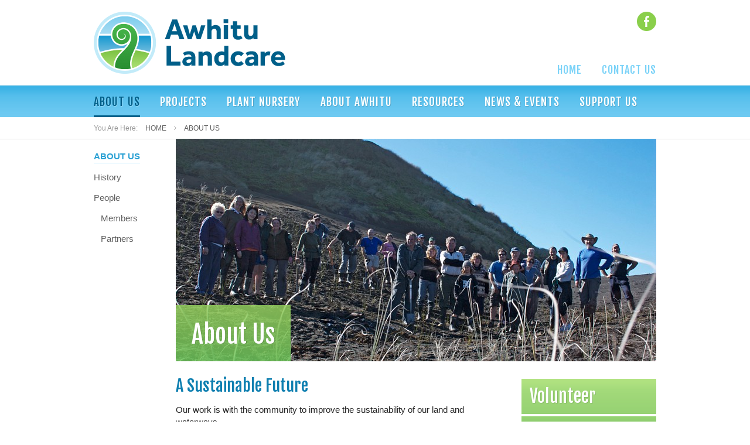

--- FILE ---
content_type: text/html; charset=utf-8
request_url: https://www.awhitu.org.nz/about-us/
body_size: 3838
content:




<!doctype html>
<!--[if lt IE 7]> <html class="lt-ie9 lt-ie8 lt-ie7"> <![endif]-->
<!--[if IE 7]> <html class="lt-ie9 lt-ie8"> <![endif]-->
<!--[if IE 8]> <html class="lt-ie9"> <![endif]-->
<!--[if gt IE 8]><!--> <html> <!--<![endif]-->
<head>

<base href="https://www.awhitu.org.nz/" />
<meta charset="utf-8">
<meta http-equiv="X-UA-Compatible" content="IE=edge,chrome=1">
<meta http-equiv="imagetoolbar" content="no">
<meta name="viewport" content="width=device-width, initial-scale=1">
 
<title>About Us &#8226; Awhitu Landcare</title>

<!-- Make IE8 and below responsive by adding CSS3 MediaQuery support -->
<!--[if lt IE 9]>
<script src="https://css3-mediaqueries-js.googlecode.com/svn/trunk/css3-mediaqueries.js"></script>
<![endif]-->
<link rel="stylesheet" href="/css/default.css">
<link rel="stylesheet" href="https://fonts.googleapis.com/css?family=Fjalla+One">
<link rel="stylesheet" href="/fresco/fresco.css">
<link rel="stylesheet" type="text/css" href="https://www.awhitu.org.nz/tmp/cache/stylesheet_combined_95cf8d9b600db33d76c88bf5ea726ea3.css" />


<!--[if lt IE 9]>
<script src="js/vendor/html5shiv-printshiv.js"></script>
<![endif]-->
<script src="https://ajax.googleapis.com/ajax/libs/jquery/1.11.0/jquery.min.js"></script>
<script>window.jQuery || document.write('<script src="/js/vendor/jquery-1.11.0.min.js"><\/script>')</script>
<script src="https://use.edgefonts.net/arimo:n4,i4,n7,i7.js"></script>
<script src="/fresco/fresco.js"></script>
<script src="/js/main.js?v=3"></script>
<!-- Google Analytics 3 -->
<script>
  (function(i,s,o,g,r,a,m){i['GoogleAnalyticsObject']=r;i[r]=i[r]||function(){
  (i[r].q=i[r].q||[]).push(arguments)},i[r].l=1*new Date();a=s.createElement(o),
  m=s.getElementsByTagName(o)[0];a.async=1;a.src=g;m.parentNode.insertBefore(a,m)
  })(window,document,'script','//www.google-analytics.com/analytics.js','ga');

  ga('create', 'UA-54172037-1', 'auto');
  ga('send', 'pageview');

</script>
<!-- Google Analytics 4: Google tag (gtag.js) -->
<script async src="https://www.googletagmanager.com/gtag/js?id=G-D4GQ9PVRKY"></script>
<script>
	window.dataLayer = window.dataLayer || [];
	function gtag(){dataLayer.push(arguments);}
	gtag('js', new Date());

	gtag('config', 'G-D4GQ9PVRKY');
</script>

</head>


<body class="page-about-us parent- root-about-us">

<div id="wrap">

<div id="header-bar">
	<header class="page-width">
		<a id="logo" href="/"><img src="/images/awhitu-landcare-logo.png" data-retina="/images/awhitu-landcare-logo@2x.png"></a>
		<div id="social-links">
			<ul>
<li class="facebook"><a class="facebook" href="https://www.facebook.com/pages/Awhitu-Peninsula-Landcare/521072141354515" target="_blank">Facebook</a>
</li>
</ul>

		</div>
		<nav id="minor-nav">
			<ul>
<li class="home"><a class="home" href="https://www.awhitu.org.nz/">Home</a>
</li>
<li class="contact-us"><a class="contact-us" href="https://www.awhitu.org.nz/contact-us/">Contact Us</a>
</li>
</ul>

		</nav>
	</header>
</div>
<div id="nav-bar">

	<nav class="page-width" id="desktop-nav">
		<ul>
<li class="current about-us"><a href="https://www.awhitu.org.nz/about-us/" class="current about-us">About Us</a>
</li>
<li class="projects"><a class="projects" href="https://www.awhitu.org.nz/projects/">Projects</a>
</li>
<li class="plant-nursery"><a class="plant-nursery" href="https://www.awhitu.org.nz/plant-nursery/">Plant Nursery</a>
</li>
<li class="about-awhitu"><a class="about-awhitu" href="https://www.awhitu.org.nz/about-awhitu/">About Awhitu</a>
</li>
<li class="resources"><a class="resources" href="https://www.awhitu.org.nz/resources/">Resources</a>
</li>
<li class="news-events"><a class="news-events" href="https://www.awhitu.org.nz/news-events/news/">News &amp; Events</a>
</li>
<li class="support-us"><a class="support-us" href="https://www.awhitu.org.nz/support-us/">Support Us</a>
</li>
</ul>

	</nav>

	<nav class="page-width" id="mobile-nav">
		 


<ul>

<li><a href="https://www.awhitu.org.nz/"><span>Home</span></a>


</li>

            <li class="current has-submenu"><a href="https://www.awhitu.org.nz/about-us/">About Us</a>


<ul class="submenu">

<li><a href="https://www.awhitu.org.nz/about-us/history/"><span>History</span></a>


</li>

<li class="has-submenu"><a href="https://www.awhitu.org.nz/about-us/people/">People</a>


<ul class="submenu">

<li><a href="https://www.awhitu.org.nz/about-us/people/members/"><span>Members</span></a>


</li>

<li><a href="https://www.awhitu.org.nz/about-us/people/partners/"><span>Partners</span></a>


</li></ul></li></ul>
</li>

<li class="has-submenu"><a href="https://www.awhitu.org.nz/projects/">Projects</a>


<ul class="submenu">

<li><a href="https://www.awhitu.org.nz/projects/planting/"><span>Planting</span></a>


</li>

<li class="has-submenu"><a href="https://www.awhitu.org.nz/projects/pest-control/">Pest Control</a>


<ul class="submenu">

<li><a href="https://www.awhitu.org.nz/projects/pest-control/animals/"><span>Animals</span></a>


</li>

<li><a href="https://www.awhitu.org.nz/projects/pest-control/weeds/"><span>Weeds</span></a>


</li></ul>
</li>

<li><a href="https://www.awhitu.org.nz/projects/erosion-control/"><span>Erosion Control</span></a>


</li>

<li><a href="https://www.awhitu.org.nz/projects/education/"><span>Education</span></a>


</li>

<li><a href="https://www.awhitu.org.nz/projects/get-involved/"><span>Get Involved</span></a>


</li></ul>
</li>

<li class="has-submenu"><a href="https://www.awhitu.org.nz/plant-nursery/">Plant Nursery</a>


<ul class="submenu">

<li><a href="https://www.awhitu.org.nz/plant-nursery/need-a-hand/"><span>Need a Hand?</span></a>


</li>

<li><a href="https://www.awhitu.org.nz/plant-nursery/ecosourcing/"><span>Ecosourcing</span></a>


</li>

<li><a href="https://www.awhitu.org.nz/plant-nursery/trees-for-survival/"><span>Trees for Survival</span></a>


</li></ul>
</li>

<li class="has-submenu"><a href="https://www.awhitu.org.nz/about-awhitu/">About Awhitu</a>


<ul class="submenu">

<li><a href="https://www.awhitu.org.nz/about-awhitu/history-2/"><span>History</span></a>


</li>

<li><a href="https://www.awhitu.org.nz/about-awhitu/explore/"><span>Explore</span></a>


</li></ul>
</li>

<li class="has-submenu"><a href="https://www.awhitu.org.nz/resources/">Resources</a>


<ul class="submenu">

<li><a href="https://www.awhitu.org.nz/resources/enviro-news/"><span>Enviro News</span></a>


</li>

<li><a href="https://www.awhitu.org.nz/resources/meetings/"><span>Meetings</span></a>


</li>

<li><a href="https://www.awhitu.org.nz/resources/useful-links/"><span>Useful Links</span></a>


</li></ul>
</li>

<li class="has-submenu"><a href="https://www.awhitu.org.nz/news-events/news/">News &amp; Events</a>


<ul class="submenu">

<li><a href="https://www.awhitu.org.nz/news-events/events/"><span>Events</span></a>


</li>

<li><a href="https://www.awhitu.org.nz/news-events/news/"><span>News</span></a>


</li></ul>
</li>

<li class="has-submenu"><a href="https://www.awhitu.org.nz/support-us/">Support Us</a>


<ul class="submenu">

<li><a href="https://www.awhitu.org.nz/support-us/being-a-volunteer/"><span>Being a Volunteer</span></a>


</li>

<li><a href="https://www.awhitu.org.nz/support-us/join/"><span>Join</span></a>


</li>

<li><a href="https://www.awhitu.org.nz/support-us/donate/"><span>Donate</span></a>


</li></ul>
</li>

<li><a href="https://www.awhitu.org.nz/contact-us/"><span>Contact Us</span></a>


</li>

<li><a href="https://www.facebook.com/pages/Awhitu-Peninsula-Landcare/521072141354515" target="_blank"><span>Facebook</span></a>


</li>
</ul>

		<div class="mobile-menu-button"></div>
	</nav>
	<div id="blue-bar"></div>
	
</div>

<div id="breadcrumb-bar">
	<nav class="page-width">
		You Are Here: <a href="https://www.awhitu.org.nz/">Home</a> <span class='divider ir'> > </span> <span class="lastitem">About Us</span>
	</nav>
</div>

<div id="content-bar">
	<div id="content" class="page-width">
	
		<div id="nav-col">
			<h3><a href="https://www.awhitu.org.nz/about-us/" class="current about-us">About Us</a>
</h3>
			<nav>
				 


<ul>

<li><a href="https://www.awhitu.org.nz/about-us/history/"><span>History</span></a>


</li>

<li class="parent"><a class="parent" href="https://www.awhitu.org.nz/about-us/people/">People</a>


<ul>

<li><a href="https://www.awhitu.org.nz/about-us/people/members/"><span>Members</span></a>


</li>

<li><a href="https://www.awhitu.org.nz/about-us/people/partners/"><span>Partners</span></a>


</li></ul></li>
</ul>

			</nav>
		</div>
		
		<div id="main-col">
			<section>
				<div class="head-box">
					<h1>About Us</h1>
					<img src="/resizer/w=820&h=380~/uploads/images/Waimatuku/HGFinishingNo4-52.jpg">
										<div class="image-credit">Photo: Anna White</div>
									</div>
				<div id="mid-col" class="text">
					
					<h2>A Sustainable Future</h2>
<p>Our work is with the community to improve the sustainability of our land and waterways.</p>
<p>We welcome anyone who wishes to pay the minimal $10 per person membership fee to join the group – farmers, lifestyle block owners, bach owners, householders, visitors.</p>
<p>We also now have a lifetime membership for $50 per person, or $100 per household, which is proving very popular.</p>
<p>What all our members have in common is a love of the area and a desire to revive indigenous habitats and improve biodiversity for the benefit of all who live and visit here, now and in the future.</p>
<h3> A few facts about Awhitu Landcare</h3>
<ul>
<li>We have about 80 members, many of whom have won awards for their dedication to environmental work</li>
<li>Day to day affairs are conducted by a core committee of up to nine volunteers, who meet monthly, with an Annual General Meeting held in June</li>
<li>We have our base at our native plant nursery, half way up the Peninsula in Matakawau, which we try to open to the community every morning from Monday to Thursday</li>
<li>We have many projects on the go!</li>
</ul>
<p><img title="Starting Awhitu Central Project" data-origSrc="http://www.awhitu.org.nz/uploads/images/Working Bees/AwhituCentralworkingbee--115.jpg" alt="Starting Awhitu Central Project" width="1440" height="1807" /></p>
<p>In addition to our active work on the ground, we aim to :</p>
<ul>
<li>Increase awareness of environmental issues throughout our community</li>
<li>Help in the planning of co-operative land and resource-based projects  </li>
<li>Commission research, and share information</li>
<li>Seek funding to support these aims for the benefit of all those who live or work on the Awhitu Peninsula</li>
</ul>
<h2><strong>Our land sustains us, it is our future.</strong></h2>
<p><strong> </strong></p>
				</div>
				
				<aside id="side-col">
					<ul class="action-links">
						<li class="action-volunteer"><a href="https://www.awhitu.org.nz/support-us/being-a-volunteer/">Volunteer</a></li>
						<li class="action-join"><a href="https://www.awhitu.org.nz/support-us/join/">Join</a></li>
						<li class="action-donate"><a href="https://www.awhitu.org.nz/support-us/donate/">Donate</a></li>
					</ul>
										<div id="latest-news">
						<a href="https://www.awhitu.org.nz/news-events/news/"><h2 class="box-head">Latest News</h2></a>
						<article class="text">
	<h3><a href="https://www.awhitu.org.nz/news/78/42/22-23-Annual-Report/">22-23 Annual Report</a></h3>
	<p>We've had a very busy twelve months, read our Annual Report to learn about all the projects we're currently delivering here on the Peninsula.  <a class="read-more" href="https://www.awhitu.org.nz/news/78/42/22-23-Annual-Report/">Read more...</a></p>
</article>

					</div>
															<div id="upcoming-events">
						<a href="https://www.awhitu.org.nz/news-events/events/"><h2 class="box-head">Upcoming Events</h2></a>
						<ul>
</ul>
					</div>
									</aside>
			</section>
		</div>
		
	</div><!-- end #content -->
</div>

<div id="push"></div>
</div><!-- end #wrap -->

<div id="footer-bar">
	<footer class="page-width">
		<nav id="footer-nav">
									<div class="footer-col">
				<h4><a href="https://www.awhitu.org.nz/about-us/" class="current about-us">About Us</a>
</h4>
				<ul>
<li class="history"><a class="history" href="https://www.awhitu.org.nz/about-us/history/">History</a>
</li>
<li class="people"><a class="people" href="https://www.awhitu.org.nz/about-us/people/">People</a>
</li>
</ul>

			</div>
						<div class="footer-col">
				<h4><a class="projects" href="https://www.awhitu.org.nz/projects/">Projects</a>
</h4>
				<ul>
<li class="planting"><a class="planting" href="https://www.awhitu.org.nz/projects/planting/">Planting</a>
</li>
<li class="pest-control"><a class="pest-control" href="https://www.awhitu.org.nz/projects/pest-control/">Pest Control</a>
</li>
<li class="erosion-control"><a class="erosion-control" href="https://www.awhitu.org.nz/projects/erosion-control/">Erosion Control</a>
</li>
<li class="education"><a class="education" href="https://www.awhitu.org.nz/projects/education/">Education</a>
</li>
<li class="get-involved"><a class="get-involved" href="https://www.awhitu.org.nz/projects/get-involved/">Get Involved</a>
</li>
</ul>

			</div>
						<div class="footer-col">
				<h4><a class="plant-nursery" href="https://www.awhitu.org.nz/plant-nursery/">Plant Nursery</a>
</h4>
				<ul>
<li class="need-a-hand"><a class="need-a-hand" href="https://www.awhitu.org.nz/plant-nursery/need-a-hand/">Need a Hand?</a>
</li>
<li class="ecosourcing"><a class="ecosourcing" href="https://www.awhitu.org.nz/plant-nursery/ecosourcing/">Ecosourcing</a>
</li>
<li class="trees-for-survival"><a class="trees-for-survival" href="https://www.awhitu.org.nz/plant-nursery/trees-for-survival/">Trees for Survival</a>
</li>
</ul>

			</div>
						<div class="footer-col">
				<h4><a class="about-awhitu" href="https://www.awhitu.org.nz/about-awhitu/">About Awhitu</a>
</h4>
				<ul>
<li class="history-2"><a class="history-2" href="https://www.awhitu.org.nz/about-awhitu/history-2/">History</a>
</li>
<li class="explore"><a class="explore" href="https://www.awhitu.org.nz/about-awhitu/explore/">Explore</a>
</li>
</ul>

			</div>
						<div class="footer-col">
				<h4><a class="resources" href="https://www.awhitu.org.nz/resources/">Resources</a>
</h4>
				<ul>
<li class="enviro-news"><a class="enviro-news" href="https://www.awhitu.org.nz/resources/enviro-news/">Enviro News</a>
</li>
<li class="meetings"><a class="meetings" href="https://www.awhitu.org.nz/resources/meetings/">Meetings</a>
</li>
<li class="useful-links"><a class="useful-links" href="https://www.awhitu.org.nz/resources/useful-links/">Useful Links</a>
</li>
</ul>

			</div>
						<div class="footer-col">
				<h4><a class="news-events" href="https://www.awhitu.org.nz/news-events/news/">News &amp; Events</a>
</h4>
				<ul>
<li class="events"><a class="events" href="https://www.awhitu.org.nz/news-events/events/">Events</a>
</li>
<li class="news"><a class="news" href="https://www.awhitu.org.nz/news-events/news/">News</a>
</li>
</ul>

			</div>
						<div class="footer-col">
				<h4><a class="support-us" href="https://www.awhitu.org.nz/support-us/">Support Us</a>
</h4>
				<ul>
<li class="being-a-volunteer"><a class="being-a-volunteer" href="https://www.awhitu.org.nz/support-us/being-a-volunteer/">Being a Volunteer</a>
</li>
<li class="join"><a class="join" href="https://www.awhitu.org.nz/support-us/join/">Join</a>
</li>
<li class="donate"><a class="donate" href="https://www.awhitu.org.nz/support-us/donate/">Donate</a>
</li>
</ul>

			</div>
					</nav>
		<nav id="footer-minor-nav">
<ul>
<li class="home"><a class="home" href="https://www.awhitu.org.nz/">Home</a>
</li>
<li class="contact-us"><a class="contact-us" href="https://www.awhitu.org.nz/contact-us/">Contact Us</a>
</li>
</ul>

		</nav>
		<p class="credit">© 2026 &nbsp;&nbsp;•&nbsp;&nbsp; <a href="https://sallis.nz/" target="_blank">Website by RS</a></p>
	</footer>
</div>
<script src="/js/jquery.retina.min.js"></script>

</body>
</html>

--- FILE ---
content_type: text/css
request_url: https://www.awhitu.org.nz/css/default.css
body_size: 889
content:
/* Normalise */
article, aside, details, figcaption, figure, footer, header, hgroup, main, nav, section, summary {display:block;}
audio, canvas, video {display:inline-block; *display:inline; *zoom:1;}
audio:not([controls]) {display:none; height:0;}
[hidden] {display:none;}
html, button, input, select, textarea {font-family:sans-serif;}
abbr[title] {border-bottom:1px dotted;}
dfn {font-style:italic;}
hr {-moz-box-sizing:content-box; box-sizing:content-box; height:0;}
sub, sup {font-size:75%; line-height:0; position:relative; vertical-align:baseline;}
sup {top:-0.5em;}
sub {bottom:-0.25em;}
nav ul, nav ol {list-style:none; list-style-image:none;}
img {-ms-interpolation-mode:bicubic;}
svg:not(:root) {overflow:hidden;}
fieldset {border:1px solid #c0c0c0;}
legend {white-space:normal; *margin-left:-7px;}
button, input, select, textarea {vertical-align:baseline; *vertical-align:middle;}
button, input {line-height:normal;}
button, select {text-transform:none;}
button, html input[type="button"], input[type="reset"], input[type="submit"] {-webkit-appearance:button; cursor:pointer; *overflow:visible;}
button[disabled], html input[disabled] {cursor:default;}
input[type="checkbox"], input[type="radio"] {box-sizing:border-box; *height:13px; *width:13px;}
input[type="search"] {-webkit-appearance:textfield; -moz-box-sizing:content-box; -webkit-box-sizing:content-box; box-sizing:content-box;}
input[type="search"]::-webkit-search-cancel-button, input[type="search"]::-webkit-search-decoration {-webkit-appearance:none;}
button::-moz-focus-inner, input::-moz-focus-inner {border:0; padding:0;}
textarea {overflow:auto; vertical-align:top;}
table {border-collapse:collapse; border-spacing:0;}

/* Defaults */
* {margin:0; padding:0; border:0; outline:0; font-size:100%; background:transparent; -webkit-text-size-adjust:none;}
html, button, input, select, textarea {color:#222;}
::-moz-selection {background:rgba(201, 239, 255, 0.99); text-shadow:none;}
::selection {background:#c9efff; background:rgba(201, 239, 255, 0.99); text-shadow:none;} /* RGBa to standardise Chrome selection transparency */
hr {display:block; height:1px; border-top:1px solid #ccc; margin:1em 0;}
img {vertical-align:middle;}
textarea {resize:vertical;}
span.skype_pnh_container {display: none !important;}
span.skype_pnh_print_container {display: inline !important;}

/* Image replacement */
.ir {border:0; overflow:hidden; *text-indent:-9999px;}
.ir:before {content:""; display:block; width:0; height:150%;}

/* Hide */
.hidden {display:none !important; visibility:hidden;}
.invisible {visibility:hidden;}

/* Clearfix */
.clearfix:before, .clearfix:after {content:" "; /* 1 */ display:table; /* 2 */}
.clearfix:after {clear:both;}
.clearfix { *zoom:1;}

/* Print */
@media print {
* {background:transparent !important; color:#000 !important; box-shadow:none !important; text-shadow:none !important;}
.ir a:after,  a[href^="javascript:"]:after,  a[href^="#"]:after {content:"";}
pre,  blockquote {border:1px solid #999; page-break-inside:avoid;}
thead {display:table-header-group;}
tr,  img {page-break-inside:avoid;}
img {max-width:100% !important;}
@page {margin:0.5cm;}
p, h2, h3 {orphans:3; widows:3;}
h2, h3 {page-break-after:avoid;}
}

--- FILE ---
content_type: text/css
request_url: https://www.awhitu.org.nz/tmp/cache/stylesheet_combined_95cf8d9b600db33d76c88bf5ea726ea3.css
body_size: 4799
content:
body {font-family:arimo, Arial, Helvetica, sans-serif; font-size:15px; line-height:21px; color:#242424;}
a {color:#33a531; text-decoration:none;}
ul {list-style:none;}
.page-width {width:960px; margin:0 auto;}
#preload {width:100px; height:100px; position:absolute; left:-500px; top:-500px; visibility:hidden;}

/* Header */
#header-bar {width:100%;}
header {padding:20px 0px 20px 0px; position:relative; font-family:"Fjalla One", Arial, Helvetica, sans-serif; overflow:hidden;}
#logo {display:block; width:327px; height:106px;}
#logo img {width:100%; height:100%;}
#social-links {position:absolute; top:20px; right:0; font-size:0;}
#social-links li {display:inline-block; vertical-align:top; padding:0px 0px 0px 20px; font-size:17px; line-height:21px; text-transform:uppercase; letter-spacing:1px;}
#social-links li a {color:#a9a9a9;}
#social-links li a:hover {background-position:bottom; color:#8acf4b;}
#social-links li.newsletter {height:21px; padding-top:7px;}
#social-links li.twitter a {display:block; width:33px; height:33px; overflow:hidden; text-indent:-5000px; background-image:url(/images/twitter.png);}
#social-links li.facebook a {display:block; width:33px; height:33px; overflow:hidden; text-indent:-5000px; background-image:url(/images/facebook2.png);}
#minor-nav {position:absolute; bottom:16px; right:0; font-size:0;}
#minor-nav li {display:inline-block; vertical-align:bottom; padding:0px 0px 0px 34px; font-size:18px; line-height:22px; text-transform:uppercase; letter-spacing:1px;}
#minor-nav li a {color:#7cd3f8;}
#minor-nav li a:hover {color:#39b2e5;}

/* Desktop Nav */
#nav-bar {width:100%; background:url(/images/navbar.png) top repeat-x #6ecaf2; height:54px;}
#desktop-nav {font-family:"Fjalla One", Arial, Helvetica, sans-serif; font-size:0; height:54px; overflow:hidden;}
#desktop-nav li {display:inline-block; padding:0px 0px 0px 34px;}
#desktop-nav li:first-child {padding-left:0;}
#desktop-nav li a {display:inline-block; height:24px; padding:16px 0px 11px 0px; border-bottom:3px solid transparent; font-size:19px; line-height:24px; text-transform:uppercase; letter-spacing:1px; color:#fff; text-shadow:1px 1px 0 rgba(0,0,0,.15);}
#desktop-nav li a:hover {color:#005f89; text-shadow:1px 1px 0 rgba(255,255,255,.3);}
#desktop-nav li.current a, #desktop-nav li.currentparent a {color:#005f89; text-shadow:1px 1px 0 rgba(255,255,255,.3); border-bottom:3px solid #005f89;}

/* Mobile Nav */
#blue-bar {position:absolute; top:0; left:0; width:100%; height:50px; background:url(/images/navbar.png) top repeat-x #6ecaf2; z-index:1; display:none;}
#mobile-nav {position:relative; display:none;}
.mobile-menu-button {width:50px; height:50px; background:url(/images/mobile-menu-button.png) no-repeat #3a3a3a; position:absolute; top:0; right:0; z-index:10; cursor:pointer; display:none;}
#mobile-nav > ul {padding-top:50px;}
#mobile-nav ul {display:none;}
#mobile-nav li {position:relative;}
#mobile-nav li a {display:block; color:#fff; background:#005f89; padding:14px 61px 15px 10px; border-top:1px solid #0073a6;}
#mobile-nav > ul > li:first-child > a {border-top:0;}
#mobile-nav li a:hover {background:#004a6b;}
#mobile-nav li li a {border-left:10px solid #0073a6;}
#mobile-nav li li li a {border-left:20px solid #0073a6;}
.submenu-toggle {position:absolute; top:1px; right:0; display:block; border-left:1px solid #0073a6; height:100%; width:51px; box-sizing:border-box; -webkit-box-sizing:border-box; cursor:pointer;}
#mobile-nav > ul > li:first-child > .submenu-toggle {top:0;}
.submenu-toggle .arrow {display:block; height:50px; width:50px; background:url(/images/mobile-menu-toggle.png) no-repeat top left; -webkit-transition:0.5s; -moz-transition:0.5s; -o-transition:0.5s; transition:0.5s;}
#mobile-nav li.submenu-show > .submenu-toggle .arrow {-webkit-transform:rotate(180deg); -moz-transform:rotate(180deg); -ms-transform:rotate(180deg); -o-transform:rotate(180deg); transform:rotate(180deg);}

/* Breadcrumbs */
#breadcrumb-bar {width:100%;}
#breadcrumb-bar nav {font-size:12px; line-height:14px; color:#999; height:14px; padding:12px 0px 11px 0px;}
#breadcrumb-bar nav a, #breadcrumb-bar nav .lastitem {color:#5f5f5f; text-transform:uppercase; display:inline-block; margin:0px 0px 0px 10px;}
#breadcrumb-bar nav a:hover {color:#2ba1d3;}
#breadcrumb-bar nav .divider {display:inline-block; width:4px; height:7px; margin:0px 0px 1px 10px; background:url(/images/bc-divider.png) no-repeat;}

/* Content */
#content-bar {width:100%; background:url(/images/1px-grey.png) top repeat-x; padding:0px 0px 60px 0px;}
#content {overflow:auto;}

/* Side Nav */
#nav-col {width:120px; float:left;}
#nav-col h3 {text-transform:uppercase; line-height:16px; margin:22px 0px 1px 0px;}
#nav-col h3 a {color:#5f5f5f; display:inline-block; padding:0px 0px 3px 0px; border-bottom:1px solid transparent;}
#nav-col h3 a.current {color:#2ba1d4; border-bottom:1px solid #b4e8ff;}
#nav-col li {padding:14px 0px 0px 0px; line-height:17px;}
#nav-col li a {color:#5f5f5f; display:inline-block; padding:0px 0px 3px 0px; border-bottom:1px solid transparent;}
#nav-col li a:hover {color:#2ba1d3;}
#nav-col li a.current {color:#2ba1d4; border-bottom:1px solid #b4e8ff;}
#nav-col li ul {padding-left:12px;}

/* Main Column */
#main-col {width:820px; float:right;}
.head-box {width:100%; position:relative; overflow:hidden;}
.head-box img {width:100%; background-color:#e2e2e2; max-height:380px;}
.head-box h1 {position:absolute; bottom:0; left:0; padding:25px 27px 21px 27px; background:url(/images/main-head.png) top repeat-x; font-family:"Fjalla One", Arial, Helvetica, sans-serif; font-weight:normal; font-size:42px; line-height:50px; color:#fff; text-shadow:1px 1px 0 rgba(0,0,0,.15);}
.image-credit {position:absolute; top:0; right:-100%; padding:3px 5px 2px 5px; background:rgba(0, 0, 0, 0.5); color:#fff; font-size:12px; line-height:16px;}
.lt-ie9 .image-credit {background: url("/rgba/rgba.php/rgba(0, 118, 0, 0.5)");}
.head-box:hover .image-credit {right:0;}

/* Text Column */
#mid-col {width:560px; float:left; padding:25px 0px 0px 0px;}
.text a:hover {text-decoration:underline;}
.text a.external {padding-right:12px; background:url(/images/icon-external-link.png) no-repeat right 4px;}
.text p {padding-bottom:14px;}
.text p.intro {font-size:17px; line-height:24px; padding-bottom:12px; font-weight:bold; color:#0e7fb0;}
.text h1, .text h2, .text h3, .text h4 {font-family:"Fjalla One", Arial, Helvetica, sans-serif; font-weight:normal; color:#0e7fb0; clear:both;}
.text h1:first-child, .text h2:first-child, .text h3:first-child, .text h4:first-child {padding-top:0;}
.text h1 + h2, .text h2 + h3, .text h3 + h4 {padding-top:0;}
.text h1, .text h2 {font-size:28px; line-height:34px; padding:14px 0px 13px 0px;}
.text h3 {font-size:22px; line-height:29px; padding:14px 0px 13px 0px;}
.text h4 {font-size:18px; line-height:24px; padding:14px 0px 15px 0px;}
.text h5 {text-transform:uppercase; letter-spacing:1px; color:#0e7fb0; padding:14px 0px 14px 0px;}
.text h6 {color:#0e7fb0; padding:14px 0px 14px 0px;}
.text ul {padding:0px 0px 7px 20px; list-style-type:none;}
.text ul ul {padding:8px 0px 0px 20px;}
.text ul li {padding:0px 0px 8px 12px; background:url(/images/bullet.png) no-repeat 0px 9px;}
.text ol {padding:0 0 8px 40px;}
.text ol li {padding:0 0 8px 0;}
.text ul li.pdf {background:url(/images/icon-pdf.png) no-repeat 0 2px; padding:0px 0px 7px 20px;}
.text ul li.word {background:url(/images/icon-word.png) no-repeat 0 2px; padding:0px 0px 7px 20px;}
.text ul li.excel {background:url(/images/icon-excel.png) no-repeat 0 2px; padding:0px 0px 7px 20px;}
.text p a.pdf {padding-left:18px; background:url(/images/icon-pdf.png) no-repeat left 0px;}
.text .img-box img {width:100%;}
.text .img-box {width:230px; float:right; clear:right; margin:5px 0px 15px 30px;}
.text .img-box.full-width {width:100%; float:none; margin:5px 0px 19px 0px;}
.text .img-box.logo-image {width:auto; float:right; clear:right; margin:5px 0px 15px 30px;}
.text .img-box.logo-image img {width:auto;}
.text blockquote {border-left:2px solid #e2e2e2; padding:0 0 0 20px;}
p.caption {font-family:arimo, Arial, Helvetica, sans-serif; font-size:14px; line-height:18px; color:#6c6c6c; padding:9px 0px 9px 0px; border-bottom:1px solid #e2e2e2;}
.notice {padding:16px 15px 2px 15px; margin:5px 0px 0px 0px; background-color:#ffd74b;}

/* Iframes */
.iframe-outer {width:100%; padding-bottom:56.25%; position:relative; margin:4px 0px 5px 0px; background-color:#eaeaea; clear:both;}
.iframe-outer iframe {position:absolute; top:0; left:0; width:100%; height:100%;}

/* Side Column */
#side-col {width:230px; float:right; padding:30px 0px 0px 0px;}
.action-links li {margin-top:4px;}
.action-links li:first-child {margin-top:0;}
.action-links li.action-volunteer {background:url(/images/btn1.png) top repeat-x #96d273;}
.action-links li.action-join {background:url(/images/btn2.png) top repeat-x #6ebc5e;}
.action-links li.action-donate {background:url(/images/btn3.png) top repeat-x #4eaa4e;}
.action-links li a {display:block; padding:12px 14px 12px 14px; font-family:"Fjalla One", Arial, Helvetica, sans-serif; font-size:30px; line-height:36px; color:#fff; text-shadow:1px 1px 0 rgba(0,0,0,.15);}
.action-links li a:hover {background:rgba(0, 118, 0, 0.2);}
.lt-ie9 .action-links li a:hover {background: url("/rgba/rgba.php/rgba(0, 118, 0, 0.2)");}

/* Latest News */
#latest-news {margin-top:16px; font-size:14px; line-height:18px; color:#fff; text-shadow:1px 1px 0 rgba(0,0,0,.15);}
#latest-news h2.box-head {background:url(/images/news-bg.jpg) no-repeat #054e6f; font-family:"Fjalla One", Arial, Helvetica, sans-serif; font-weight:normal; font-size:30px; line-height:36px; color:#fff; text-shadow:1px 1px 0 rgba(0,0,0,.15); padding:34px 14px 10px 14px;}
#latest-news article {padding:12px 15px 9px 15px; background:url(/images/newsbox.png) top repeat-x #3ab2e6;}
#latest-news .text h3 {font-family:arimo, Arial, Helvetica, sans-serif; font-weight:bold; font-size:15px; line-height:18px; padding:0px 0px 9px 0px; color:#054e6f; text-shadow:1px 1px 0 rgba(255,255,255,.3);}
#latest-news .text h3 a {color:#054e6f;}
#latest-news .text h3 a:hover {color:#0c6b96; text-decoration:none;}
#latest-news .text p {padding-bottom:8px;}
#latest-news .text a {color:#b4f176;}

/* Upcoming Events */
#upcoming-events {margin-top:16px; font-size:14px; line-height:18px; color:#015801; text-shadow:1px 1px 0 rgba(255,255,255,.3)}
#upcoming-events h2.box-head {background:url(/images/events-bg.jpg) no-repeat #054e6f; font-family:"Fjalla One", Arial, Helvetica, sans-serif; font-weight:normal; font-size:30px; line-height:36px; color:#fff; text-shadow:1px 1px 0 rgba(0,0,0,.15); padding:34px 14px 10px 14px;}
#upcoming-events ul {padding:3px 15px 7px 15px; background:url(/images/eventsbox.png) top repeat-x #75c25c;}
#upcoming-events li {border-top:1px solid rgba(0, 0, 0, .05); box-shadow:0 1px 0 rgba(255, 255, 255, .25) inset; padding:9px 0px 9px 58px; overflow:auto;}
.lt-ie9 #upcoming-events li {border-top:1px solid #a9e183;}
#upcoming-events li:first-child {border-top:0; box-shadow:none;}
#upcoming-events li a {color:#015801;}
#upcoming-events li a .date {color:#fff; text-shadow:1px 1px 0 rgba(0,0,0,.15); font-weight:bold; text-transform:uppercase; display:inline-block; width:58px; margin-left:-58px; vertical-align:top;}
#upcoming-events li a .event-name {display:inline-block; vertical-align:top;}
#upcoming-events li a:hover .event-name {text-decoration:underline;}

/* News */
.news-item {border-top:1px solid #e2e2e2; margin:30px 0px 0px 0px; padding:21px 0px 0px 0px; overflow:hidden;}
.news-item:first-child {border:0; margin-top:0; padding-top:0;}
.text h2.news-head a {color:#0e7fb0;}
.text h2.news-head a:hover {color:#33a531; text-decoration:underline;}
.news-postdate {font-size:12px; line-height:14px; text-transform:uppercase; color:#acacac; padding:3px 0px 0px 0px;}
.news-pagination {color:#acacac; padding-top:20px; border-top:1px solid #e2e2e2; margin:30px 0px 0px 0px; overflow:auto;}
.news-pagination p {padding:0;}
.prev-btn {float:left;}
.next-btn {float:right;}
.page-text {margin:0 auto; text-align:center;}
.archive-link {margin:0 auto; text-align:center;}
.archive-link a {display:block;}

/* Events */
.event-item {border-top:1px solid #e2e2e2; margin:30px 0px 0px 0px; padding:21px 0px 0px 0px; overflow:auto;}
.event-item:first-child {border:0; margin-top:0; padding-top:0;}
.text h2.event-head a {color:#0e7fb0;}
.text h2.event-head a:hover {color:#33a531; text-decoration:underline;}
p.event-date {padding:3px 6px 3px 6px; background-color:#cef0ff; margin-bottom:14px; display:inline-block;}
p.event-date strong {color:#008fce;}
.events-pagination {color:#acacac; padding-top:20px; border-top:1px solid #e2e2e2; margin:30px 0px 0px 0px; overflow:auto;}

/* Gallery */
.gallery {margin:0px -2px 0px -2px; font-size:0;}
.gallery-item {display:inline-block; width:33.33333%;}
.gallery-item a {display:block; margin:2px;}
.gallery-item a:hover img {opacity:0.7;}
.gallery-item img {width:100%;}

/* Google map */
#gmap { width:100%; height:350px; background-color:#CBCBCB; position:relative; }
#gmap iframe { position:absolute; width:100%; height:100%; left:0; top:0; }

/* Forms */
.membership-form, .donation-form {border-bottom:1px solid #c2c2c2; padding:0px 0px 30px 0px; margin-top:-14px;}
.formfield {padding:0px 0px 20px 0px;}
.formfield.static-text {padding-bottom:0;}
p.helptext, #p_blurb_counter {font-size:13px; line-height:18px; padding-bottom:0; color:#747474;}
input, textarea, select {background-color:#fff; border:1px solid #c2c2c2; font-family:arimo, Arial, Helvetica, sans-serif; margin:3px 0px 0px 0px; padding:5px 5px 5px 5px;}
input[type=text], textarea {width:548px;}
textarea {vertical-align:top;}
label {display:block; font-weight:bold;}
.radio-group div {padding:8px 0px 0px 20px;}
.radio-group div input {display:inline-block;}
.radio-group div label {display:inline-block; font-weight:normal; color:#242424;}
.checkbox input {display:inline-block;}
.checkbox label {display:inline-block; font-weight:normal; color:#242424;}
input[type=submit] {padding:12px 14px 12px 14px; font-family:"Fjalla One", Arial, Helvetica, sans-serif; font-size:22px; line-height:36px; color:#fff; text-shadow:1px 1px 0 rgba(0,0,0,.15); background-color:#83ca65; border:0;}
input[type=submit]:hover {background-color:#5eab3e;}
.error_message {padding:10px 10px 10px 10px; background-color:#ea8989; margin:-14px 0px 30px 0px;}
.error_message p {color:#000; padding-bottom:0;}
.fb_invalid label {color:#b70000;} 
.fb_invalid input, .fb_invalid textarea, .fb_invalid select {border:1px solid #b70000;}
p.form-error {font-size:13px; line-height:18px; padding:3px 0px 0px 0px; color:#b70000;}
.form-success {background-color:#6dc9f1; font-weight:bold; padding:10px 10px 10px 10px;}
.form-success p {color:#000; padding-bottom:0;}
.captcha {padding-bottom:20px;}
.captcha img {display:block; border:1px solid #c2c2c2; margin:3px 0px 6px 0px;}
.captcha p {padding-bottom:0;}

/* Home */
body.page-home #content-bar {background:none; padding-top:20px;}
#row-1 {padding:0px 0px 10px 0px; overflow:auto;}
#row-2 {overflow:auto;}
#row-2 section {float:left; width:558px; padding:25px 26px 12px 26px; background-color:#eaeaea;}

/* Home Action Buttons */
#action-col {float:left; width:242px;}
#action-col li {height:126px; position:relative; margin-top:4px;}
#action-col li:first-child {margin-top:0;}
#action-col li.home-volunteer {background:url(/images/home-btn1-graphic.png) no-repeat bottom right, url(/images/home-btn1.png) top repeat-x #96d273;}
.lt-ie9 #action-col li.home-volunteer {background:url(/images/home-btn1-graphic.png) no-repeat bottom right #96d273;}
#action-col li.home-join {background:url(/images/home-btn2-graphic.png) no-repeat bottom right, url(/images/home-btn2.png) top repeat-x #6dbc5e;}
.lt-ie9 #action-col li.home-join {background:url(/images/home-btn2-graphic.png) no-repeat bottom right #6dbc5e;}
#action-col li.home-donate {background:url(/images/home-btn3-graphic.png) no-repeat bottom right, url(/images/home-btn3.png) top repeat-x #4faa4e;}
.lt-ie9 #action-col li.home-donate {background:url(/images/home-btn3-graphic.png) no-repeat bottom right #4faa4e;}
#action-col li a {display:block; height:100%; width:100%;}
#action-col li a:hover {background:rgba(0, 118, 0, 0.2);}
.lt-ie9 #action-col li a:hover {background: url("/rgba/rgba.php/rgba(0, 118, 0, 0.2)");}
#action-col li a h3 {position:absolute; top:14px; left:16px; font-weight:normal; font-family:"Fjalla One", Arial, Helvetica, sans-serif; font-size:40px; line-height:48px; color:#fff; text-shadow:1px 1px 0 rgba(0,0,0,.15);}
#action-col li a p {position:absolute; bottom:14px; left:16px; width:140px; font-size:15px; line-height:19px; text-shadow:1px 1px 0 rgba(255,255,255,.3);}
#action-col li.home-volunteer a p {color:#018001;}
#action-col li.home-join a p {color:#006f00;}
#action-col li.home-donate a p {color:#015801; width:110px;}

/* Home Slides */
#slides-box {float:right; width:714px; height:386px; overflow:hidden;}
#slides-box img {width:100%; height:100%; padding:0;}
#slide-message {width:100%; height:100px; background:url(/images/slide-tint.png) bottom repeat-x; position:absolute; bottom:0; left:0; z-index:140;}
#slide-message h2 {text-indent:-5000px; overflow:hidden;}
#slides-box #slide-message img {width:100%; max-width:505px; height:auto; position:absolute; bottom:0; left:0;}
.lt-ie9 #slides-box #slide-message img {max-height:100px;}
#home-slides {width:100%; height:100%; background:url(/images/loading.gif) no-repeat center center #cccccc;}
.cycle-prev, .cycle-next {position:absolute; top:0; width:30%; opacity:0; filter:alpha(opacity=0); z-index:150; height:100%; cursor:pointer;}
.cycle-prev {left:0; background:url(/images/slide-arrow-left.png) left 50% no-repeat;}
.cycle-next {right:0; background:url(/images/slide-arrow-right.png) right 50% no-repeat;}
.cycle-prev:hover, .cycle-next:hover {opacity:1; filter:alpha(opacity=100)}

/* Home Side Column */
body.page-home #side-col {width:340px; padding:0px 0px 0px 0px;}
body.page-home #latest-news {margin-top:0; font-size:15px; line-height:21px;}
body.page-home #latest-news h2.box-head {background:url(/images/news-home-bg.jpg) no-repeat #054e6f; padding-top:60px;}
body.page-home #latest-news article {background:url(/images/newsbox-home.png) top repeat-x #3ab2e6; padding-top:16px;}
body.page-home #latest-news .text h3 {font-size:17px; line-height:20px;}
body.page-home #upcoming-events {margin-top:10px; font-size:15px; line-height:19px;}
body.page-home #upcoming-events h2.box-head {background:url(/images/events-home-bg.jpg) no-repeat #054e6f; padding-top:60px;}
body.page-home #upcoming-events ul {background:url(/images/eventsbox-home.png) top repeat-x #74c25c;}
body.page-home #upcoming-events li {padding-left:60px;}
body.page-home #upcoming-events li a .date {width:60px; margin-left:-60px;}
.home-notice {margin-top:10px;}
.home-notice .notice {margin:0; padding:16px 15px}

/* Sticky footer */
html, body {height:100%;}
#wrap {min-height:100%; height:auto !important; height:100%;}

/* Footer */
#footer-bar {width:100%; background:url(/images/footer.png) top repeat-x #005e89;}
footer {padding:26px 0px 26px 0px; font-size:14px; line-height:18px; overflow:auto; background:url(/images/footer-graphic.png) no-repeat bottom right;}
#footer-nav {overflow:auto; padding:0px 0px 22px 0px;}
.footer-col {float:left; width:127px; padding:0px 0px 0px 10px;}
.footer-col:first-child {padding-left:0;}
.footer-col a {color:#fff; text-shadow:1px 1px 0 rgba(0,0,0,.15);}
.footer-col a:hover {text-decoration:underline;}
.footer-col h4 a {font-size:15px; line-height:18px; color:#83daff; padding:0px 0px 6px 0px;}
.footer-col h4 a:hover {color:#b2e8ff; text-decoration:none;}
.footer-col li {padding:7px 0px 0px 0px;}
#footer-minor-nav a {color:#83daff;}
#footer-minor-nav a:hover {text-decoration:underline;}
#footer-minor-nav li {float:left; padding:0px 30px 0px 0px;}
p.credit {float:right; text-align:right; width:300px; color:#449ac0;}
p.credit a {color:#449ac0;}
p.credit a:hover {color:#bceaff; text-decoration:underline;}

/* temp */
.page-item {padding:0px 0px 10px 0px; overflow:auto;}
.page-banner {float:left; margin:0px 20px 0px 0px;}

/* #Media Queries
================================================== */

/* Smaller than 1120 (devices and browsers) */
@media only screen and (max-width:1120px) {

}

/* Tablet Portrait size to standard 960 (devices and browsers) */
@media only screen and (min-width:768px) and (max-width:959px) {
	.page-width {width:748px;}
	#minor-nav li {font-size:17px;} 
	#desktop-nav li {padding:0px 0px 0px 17px;}
	#desktop-nav li a {height:24px; padding:16px 0px 11px 0px; font-size:17px; line-height:24px; letter-spacing:0.45px;}
	#main-col {width:608px;}
	#mid-col {width:348px;}
	footer {font-size:12px; line-height:18px;}
	.footer-col {width:96px;}
	.footer-col h4 a {font-size:12px; line-height:18px; font-weight:normal;}
	.gallery-item {width:50%;}
	input[type=text], textarea {width:336px;}
	.text .img-box {width:100%; float:none; margin:5px 0px 19px 0px;}
	
	/* Home */
	#action-col {width:170px;}
	#action-col li {height:101px;}
	#action-col li.home-volunteer {background:url(/images/home-btn1.png) top repeat-x #96d273;}
	#action-col li.home-join {background:url(/images/home-btn2.png) top repeat-x #6dbc5e;}
	#action-col li.home-donate {background:url(/images/home-btn3.png) top repeat-x #4faa4e; height:100px;}
	#action-col li a h3 {top:13px; font-size:30px; line-height:36px;}
	#action-col li a p {bottom:12px;}
	#slides-box {width:574px; height:310px;}
	#row-2 section {width:442px;}
	body.page-home #side-col {width:244px;}
}

/* All Mobile Sizes (devices and browser) */
@media only screen and (max-width:767px) {
	.page-width {width:460px;}
	#social-links, #minor-nav {display:none;}
	#nav-bar {height:auto; min-height:50px; position:relative; z-index:500; background:none #e2e2e2;}
	#desktop-nav {display:none;}
	#mobile-nav {display:block;}
	.mobile-menu-button {display:block}
	#blue-bar {display:block;}
	#breadcrumb-bar {display:none;}
	#content-bar {background:none; padding-top:20px;}
	#main-col {width:100%; float:none;}
	#nav-col {display:none;}
	#mid-col {width:auto; float:none; padding:25px 0px 40px 0px;}
	#side-col {width:auto; float:none;}
	.head-box h1 {font-size:36px; line-height:43px;}
	#latest-news, #upcoming-events {margin-top:10px;}
	#latest-news h2.box-head {background:#178dc0; padding-top:20px;}
	#upcoming-events h2.box-head {background:#45a229; padding-top:20px;}
	input[type=text], textarea {width:448px;}
	footer {background:none;}
	#footer-nav, #footer-minor-nav {display:none;}
	p.credit {float:none; width:auto; text-align:center;}
	
	/* Home */
	#action-col {width:100%; float:none;}
	#action-col li {height:60px;}
	#action-col li.home-volunteer {background:url(/images/home-btn1.png) top repeat-x #96d273;}
	#action-col li.home-join {background:url(/images/home-btn2.png) top repeat-x #6dbc5e;}
	#action-col li.home-donate {background:url(/images/home-btn3.png) top repeat-x #4faa4e;}
	#action-col li a h3 {top:auto; bottom:10px; font-size:30px; line-height:36px;}
	#action-col li a p, #action-col li.home-donate a p {position:absolute; bottom:12px; left:auto; right:16px; width:300px; text-align:right;}
	#slides-box {width:100%; height:auto; float:none; margin-bottom:4px;}
	#row-2 section {float:none; width:100%; box-sizing:border-box; margin-bottom:10px;}
	body.page-home #side-col {width:100%; float:none;}
	body.page-home #latest-news h2.box-head {background:#178dc0; padding-top:20px;}
	body.page-home #upcoming-events h2.box-head {background:#45a229; padding-top:20px;}
}

/* Mobile Landscape Size to Tablet Portrait (devices and browsers) */
@media only screen and (min-width:480px) and (max-width:767px) {
	
}

/* Mobile Portrait Size to Mobile Landscape Size (devices and browsers) */
@media only screen and (max-width:479px) {
	.page-width {width:100%;}
	#logo {width:80%; max-width:327px; height:auto; margin-left:14px;}
	#logo img {height:auto}	
	#mid-col {padding:19px 10px 40px 10px; box-sizing:border-box; -webkit-box-sizing:border-box;}
	#side-col {padding:0px 10px 0px 10px;}
	.head-box h1 {padding:15px 16px 11px 16px;}
	.gallery-item {width:50%;}
	input[type=text], textarea {width:100%; box-sizing:border-box; -webkit-box-sizing:border-box;}
	.text .img-box {width:100%; float:none; margin:5px 0px 19px 0px;}
	.text .img-box.logo-image {width:100%; float:none; margin:15px 0px 12px 0px; text-align:center;}
	.text .img-box.logo-image img {display:inline-block;}
	
	/* Home */
	#slides-box {width:100%; height:auto; float:none; margin-bottom:4px;}
	#action-col {width:100%; float:none;}
	#action-col li {height:auto;}
	#action-col li a h3 {position:static; top:auto; left:auto; font-weight:normal; font-family:"Fjalla One", Arial, Helvetica, sans-serif; font-size:26px; line-height:31px; padding:13px 16px 0px 16px;}
	#action-col li a p, #action-col li.home-donate a p {position:static; bottom:auto; left:auto; right:auto; width:auto; text-align:left; padding:0px 16px 12px 16px;}
	#row-2 section {width:100%; padding:19px 16px 11px 16px; box-sizing:border-box; -webkit-box-sizing:border-box;}
	body.page-home #side-col {width:auto; float:none;}
}

@media 
(-webkit-min-device-pixel-ratio:2), 
(min-resolution:192dpi) {
    /* Retina-specific stuff here */
	a.external {background:url(/images/external-link@2x.png) no-repeat right 7px; background-size:10px 10px;}
	.mobile-menu-button {background:url(/images/mobile-menu-button@2x.png) no-repeat #3a3a3a; background-size:50px 50px;}
	.submenu-toggle .arrow {background:url(/images/mobile-menu-toggle@2x.png) no-repeat top left; background-size:50px 50px;}
	#social-links li.twitter a {background-image:url(/images/twitter@2x.png); background-size:33px 66px;}
	#social-links li.facebook a {background-image:url(/images/facebook2@2x.png); background-size:33px 66px;}
	.cycle-prev {background:url(/images/slide-arrow-left@2x.png) left 50% no-repeat; background-size:40px 40px;}
	.cycle-next {background:url(/images/slide-arrow-right@2x.png) right 50% no-repeat; background-size:40px 40px;}
}
/* Stylesheet: awhitu Modified On 2021-12-22 09:52:38 */


--- FILE ---
content_type: text/javascript
request_url: https://www.awhitu.org.nz/js/main.js?v=3
body_size: 727
content:
$(function(){
	// Retina images
	$("#logo img").retina();
	
	// Mobile nav - based on Flaunt.js
	$("#mobile-nav li").has("ul").prepend("<span class='submenu-toggle'><span class='arrow'></span></span>");
	$(".mobile-menu-button").click(function(){
		$("#mobile-nav > ul").slideToggle(500);
	});
	$("#mobile-nav > ul").on("click", ".submenu-toggle", function(){
		$(this).parent("li").toggleClass("submenu-show").children("ul").slideToggle(500);
		// Uncomment below to auto-collapse siblings
		// $(this).parent("li").siblings().removeClass("submenu-show").children("ul").slideUp(500);
	}); 
	
	// Sticky footer
	var footerHeight = $("#footer-bar").height();
	$("#wrap").css("margin-bottom", -footerHeight);
	$("#push").height(footerHeight);
	
	// Add icons to document links and open in a new window
	$("p a[href$='.pdf'], p a[href$='.PDF']").attr({target:"_blank",title:"PDF document"}).addClass("pdf");
	$("li a[href$='.pdf'], li a[href$='.PDF']").attr({target:"_blank"}).closest("li").addClass("pdf");
	$("li a[href$='.doc'], li a[href$='.DOC'], li a[href$='.docx'], li a[href$='.DOCX']").attr({target:"_blank",title:"Word document"}).closest("li").addClass("word");
	$("li a[href$='.xls'], li a[href$='.XLS'], li a[href$='.xlsx'], li a[href$='.XLSX']").attr({target:"_blank",title:"Excel document"}).closest("li").addClass("excel");
	
	// Open external links in a new window
	$(".text a").filter(function() {
		return this.hostname && this.hostname !== location.hostname;
	}).attr({target:"_blank",title:"External link"}).addClass("external");
	
	
	//resize images and add captions
	$("img[data-origSrc]").each(function() {
		var origSrc = $(this).attr("data-origSrc");
		origSrc = origSrc.replace("https://www.awhitu.org.nz", "");
		origSrc = origSrc.replace("http://www.awhitu.org.nz", "");
		var altText = $(this).attr("alt");
		$(this).removeAttr("data-origSrc");
		
		if ( $(this).hasClass("raw") || $(this).hasClass("gallery-img") || $(this).closest(".captcha").length ) {
			$(this).attr({
				src: origSrc
			});
		}
		else if ($(this).hasClass("logo-image")) {
			$(this).removeAttr("width height").attr({
				src: "/resizer/w=180&h=110&zc=3~" + origSrc
			});
			$(this).wrap('<div class="img-box logo-image"></div>');
		}
		else if ($(this).hasClass("full-width-image")) {
			$(this).removeAttr("width height").attr({
				src: "/resizer/w=560~" + origSrc
			});
			$(this).wrap('<div class="img-box full-width"></div>');
			if(!!$(this).attr("alt")) {
				$(this).after('<p class="caption">' + altText + '</p>');
				$(this).attr("alt", "");
			}
		}
		else {
			$(this).removeAttr("width height").attr({
				src: "/resizer/w=430~" + origSrc
			});
			$(this).wrap('<div class="img-box"></div>');
			if(!!$(this).attr("alt")) {
				$(this).after('<p class="caption">' + altText + '</p>');
				$(this).attr("alt", "");
			}
		}
	});

    // Fix iframe src
    $("iframe[data-origSrc]").each(function() {
        var origSrc = $(this).attr("data-origSrc");
        $(this).removeAttr("data-origSrc").attr({
            src: origSrc
        });
    });
    // Wrap iframes for responsiveness
    $(".main-col iframe").wrap("<div class='iframe-outer'></div>");
});